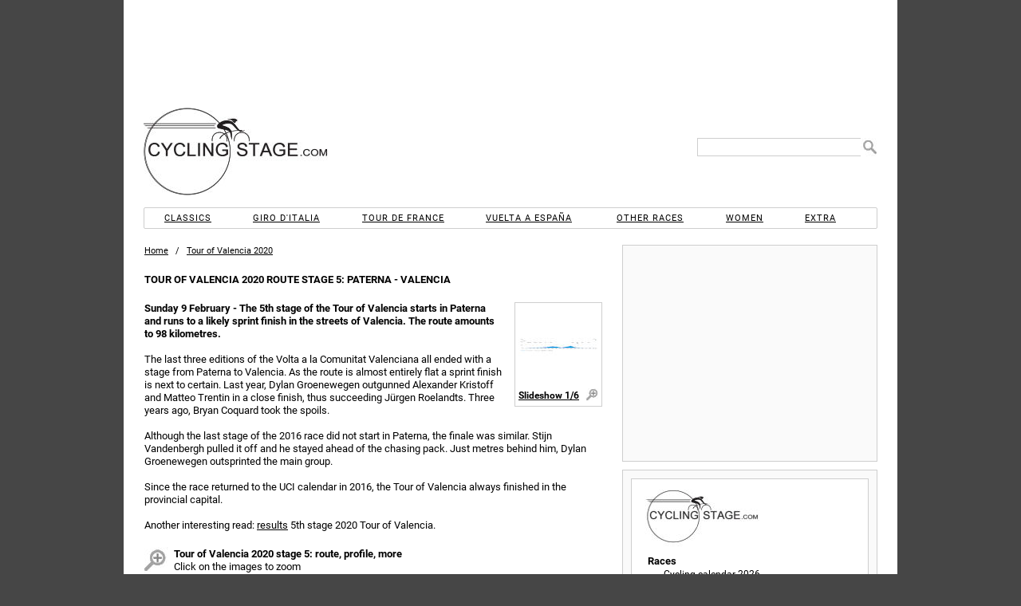

--- FILE ---
content_type: text/html; charset=UTF-8
request_url: https://www.cyclingstage.com/tour-of-valencia-2020/stage-5-route-vcv-2020/
body_size: 8497
content:
<!doctype html> <html lang="en"> <head> <script async src="//pagead2.googlesyndication.com/pagead/js/adsbygoogle.js"></script> <meta http-equiv="X-UA-Compatible" content="IE=edge"/> <meta name='dailymotion-domain-verification' content='dmvc0388gly81imlk'/> <meta property="fb:admins" content="538925975"/> <meta property="fb:app_id" content="1428099247403793"/> <meta charset="utf-8"/> <link rel="dns-prefetch" href="https://cdn.cyclingstage.com"/> <link rel="dns-prefetch" href="https://edgecastcdn.net"/> <link rel="dns-prefetch" href="https://fonts.gstatic.com"/> <link rel="dns-prefetch" href="https://www.google-analytics.com"/> <link rel="apple-touch-icon" href="https://cdn.cyclingstage.com/apple-touch-icon.png"/> <link rel="icon" type="image/ico" href="https://cdn.cyclingstage.com/images/favicon.ico"/> <meta name="viewport" content="width=device-width, initial-scale=1, maximum-scale=1, user-scalable=0"> <script src="https://cdn.cyclingstage.com/wp-content/themes/cycling2/scripts/scripts212.min.js?20231118"></script> <link rel="stylesheet" href="https://cdn.cyclingstage.com/wp-content/themes/cycling2/styles/main210.min.css?27" type="text/css" media="all"/> <meta name="robots" content="index, follow"/><link rel='canonical' href='https://www.cyclingstage.com/tour-of-valencia-2020/stage-5-route-vcv-2020/'/><link rel='alternate' hreflang='nl' href='https://www.cyclingstage.com/tour-of-valencia-2020/stage-5-route-vcv-2020/'/> <title>Tour of Valencia 2020 Route stage 5: Paterna - Valencia</title> <link rel="image_src" href="https://cdn.cyclingstage.com/images/tour-of-valencia/2020/stage-5-profile.jpg"> <meta property="og:site_name" content="Cyclingstage.com"/> <meta property="og:title" content="Tour of Valencia 2020 Route stage 5: Paterna - Valencia"/> <meta property="og:image" content="https://cdn.cyclingstage.com/images/tour-of-valencia/2020/stage-5-profile.jpg"/> <meta property="og:description" content="Sunday 9 February - The 5th stage of the Tour of Valencia starts in Paterna and runs to a likely sprint finish in the streets of Valencia. The route amounts"/> <meta name="description" content="Sunday 9 February - The 5th stage of the Tour of Valencia starts in Paterna and runs to a likely sprint finish in the streets of Valencia. The route amounts"/> <meta name="keywords" content="tour,valencia,2020,route,stage,5,paterna,vcv,"/> <meta name="twitter:card" content="summary"/> <meta name="twitter:site" content="@cyclingstage"/> <meta name="twitter:title" content="Tour of Valencia 2020 Route stage 5: Paterna - Valencia"/> <meta name="twitter:image" content="https://cdn.cyclingstage.com/images/tour-of-valencia/2020/stage-5-profile.jpg"/> <meta name="twitter:description" content="Sunday 9 February - The 5th stage of the Tour of Valencia starts in Paterna and runs to a likely sprint finish in the streets of Valencia. The route amounts"/></head> <body itemscope itemtype="http://schema.org/WebPage"> <meta itemprop="name" content="Tour of Valencia 2020 Route stage 5: Paterna - Valencia"/> <meta itemprop="headline" content="Sunday 9 February - The 5th stage of the Tour of Valencia starts in Paterna and runs to a likely sprint finish in the streets of Valencia. The route amounts"/> <meta itemprop="about" content="Tour of Valencia"/> <div id="wrapper"> <div id="header"> <div id="hamburger"></div> <div class="desktopad" id="CYCLINGSTAGE_728x90_ATF_Wrapper"> <div class="desktopad" id="CYCLINGSTAGE_728x90_ATF"></div> </div> <div id="header2"> <div> <div title="Home" class="home" id="header-logo"></div> <form id="header-search" method="get"> <input type="text" name="s" id="s"/> <input value=" " type="submit" id="header-search-submit"/> </form> <div class="mobilead" id='CYCLINGSTAGE_728x90_ATF'></div> </div> </div> <nav id="menu"> <ul> <li id="menu-classics">Classics</li> <li id="menu-giro">Giro d'Italia</li> <li id="menu-tour">Tour de France</li> <li id="menu-vuelta">Vuelta a España</li> <li id="menu-races">Other races</li> <li id="menu-women">Women</li> <li id="menu-extra">Extra</li> </ul> <div id="sub-menu-classics" class="menu-sub"> <div class="close">X</div> <ul class="cur"> <li class="top">2026</li> <li><a href="/omloop-het-nieuwsblad-2026/" title="Omloop Het Nieuwsblad 2026">Omloop Het Nieuwsblad</a></li> <li><a href="/kuurne-brussels-kuurne-2026/" title="Kuurne-Brussels-Kuurne 2026">Kuurne-Brussels-Kuurne</a></li> <li><a href="/strade-bianche-2026/" title="Strade Bianche 2026">Strade Bianche</a></li> <li><a href="/milan-san-remo-2026/" title="Milan San Remo 2026">Milan - San Remo</a></li> <li><a href="/e3-saxo-classic-2026/" title="E3 Saxo Classic 2026">E3 Saxo Classic</a></li> <li><a href="/in-flanders-fields-2026/" title="In Flanders Fields 2026">In Flanders Fields</a></li> <li><a href="/dwars-door-vlaanderen-2026/" title="Dwars door Vlaanderen 2026">Across Flanders</a></li> <li><a href="/tour-of-flanders-2026/" title="Tour of Flanders 2026">Tour of Flanders</a></li> <li><a href="/paris-roubaix-2026/" title="Paris-Roubaix 2026">Paris-Roubaix</a></li> <li><a href="/brabantse-pijl-2026/" title="Brabantse Pijl 2026">Brabantse Pijl</a></li> <li><a href="/amstel-gold-race-2026/" title="Amstel Gold Race 2026">Amstel Gold Race</a></li> <li><a href="/la-fleche-wallonne-2026/" title="La Flèche Wallonne 2026">La Flèche Wallonne</a></li> <li><a href="/liege-bastogne-liege-2026/" title="Liege-Bastogne-Liege 2026">Liège-Bastogne-Liège</a></li> <li class="link clasica-de-san-sebastian-2026" title="Clásica de San Sebastián 2026">Clásica de San Sebastián</li> <li class="link gp-quebec-2026" title="Grand Prix Cycliste de Québec 2026">Grand Prix de Québec</li> <li class="link gp-montreal-2026" title="Grand Prix Cycliste de Montréal 2026">Grand Prix de Montréal</li> <li class="link tour-of-lombardy-2026" title="Tour of Lombardy 2026">Tour of Lombardy</li> <li class="link paris-tours-2026" title="Paris-Tours 2026">Paris-Tours</li> </ul> <ul> <li class="top">2025</li> <li class="link omloop-het-nieuwsblad-2025" title="Omloop Het Nieuwsblad 2025">Omloop Het Nieuwsblad</li> <li class="link kuurne-brussels-kuurne-2025" title="Kuurne-Brussels-Kuurne 2025">Kuurne-Brussels-Kuurne</li> <li class="link strade-bianche-2025" title="Strade Bianche 2025">Strade Bianche</li> <li class="link milan-san-remo-2025" title="Milan San Remo 2025">Milan - San Remo</li> <li class="link e3-saxo-classic-2025" title="E3 Saxo Classic 2025">E3 Saxo Classic</li> <li class="link gent-wevelgem-2025" title="Gent-Wevelgem 2025">Gent - Wevelgem</li> <li class="link dwars-door-vlaanderen-2025" title="Dwars door Vlaanderen 2025">Across Flanders</li> <li class="link tour-of-flanders-2025" title="Tour of Flanders 2025">Tour of Flanders</li> <li class="link paris-roubaix-2025" title="Paris-Roubaix 2025">Paris-Roubaix</li> <li class="link brabantse-pijl-2025" title="Brabantse Pijl 2025">Brabantse Pijl</li> <li class="link amstel-gold-race-2025" title="Amstel Gold Race 2025">Amstel Gold Race</li> <li class="link la-fleche-wallonne-2025" title="La Flèche Wallonne 2025">La Flèche Wallonne</li> <li class="link liege-bastogne-liege-2025" title="Liege-Bastogne-Liege 2025">Liège-Bastogne-Liège</li> <li class="link clasica-de-san-sebastian-2025" title="Clásica de San Sebastián 2025">Clásica de San Sebastián</li> <li class="link gp-quebec-2025" title="Grand Prix Cycliste de Québec 2025">Grand Prix de Québec</li> <li class="link gp-montreal-2025" title="Grand Prix Cycliste de Montréal 2025">Grand Prix de Montréal</li> <li class="link tour-of-lombardy-2025" title="Tour of Lombardy 2025">Tour of Lombardy</li> <li class="link paris-tours-2025" title="Paris-Tours 2025">Paris-Tours</li> </ul> <ul> <li class="top">2024 &amp; before</li> <li class="link classics">Archives</li> </ul> </div> <div id="sub-menu-giro" class="menu-sub"> <div class="close">X</div> <ul> <li>2026</li> <li><a href="/giro-2026-route/" title="Giro d'Italia 2026 Route &amp; stages">Route &amp; stages</a></li> <li class="link giro-2026" title="Giro d'Italia 2026: Riders and teams">Riders</li> <li><a href="/giro-2026-favourites/" title="Giro d'Italia 2026: Favourites">Favourites</a></li> <li class="link giro-2026-kom-classification" title="Giro d'Italia 2026: KOM classifaction">KOM competition</li> <li class="link giro-2026-points-classification" title="Giro d'Italia 2026: Points classification">Points competition</li> <li class="link giro-2026-results" title="Giro d'Italia 2026: Results">Results</li> <li class="link giro-2026-gpx" title="Giro d'Italia 2026: GPX Files">GPX files</li> </ul> <ul> <li>2025</li> <li class="link giro-2025-route" title="Giro d'Italia 2025 Route &amp; stages"><b>Giro d'Italia 2025 </b>Route &amp; stages</li> <li class="link giro-2025-results" title="Giro d'Italia 2025: Results">Results</li> <li class="link giro-2025-kom-classification" title="Giro d'Italia 2025: KOM classifaction">KOM competition</li> <li class="link giro-2025-points-classification" title="Giro d'Italia 2025: Points classification">Points competition</li> <li class="link giro-2025" title="Giro d'Italia 2025: Riders and teams">Riders</li> </ul> <ul> <li>2027</li> <li class="link giro-2027-route" title="Giro d'Italia 2027: Route and stages">Route &amp; stages</li> <li>&nbsp;</li> <li class="extra">2024 &amp; before</li> <li class="link giro-archive" title="Giro Archive">Archives</li> </ul> </div> <div id="sub-menu-tour" class="menu-sub"> <div class="close">X</div> <ul class="cur"> <li>2026</li> <li><a href="/tour-de-france-2026-route/" title="Tour de France 2026: Route and stages">Route &amp; stages</a></li> <li class="link tour-de-france-2026" title="Tour de France 2026: Riders">Riders</li> <li><a href="/tour-de-france-2026-favourites/" title="Tour de France 2026: Favourites">Favourites</a></li> <li class="link tour-de-france-2026-kom-classification" title="Tour de France 2026: KOM classifaction">KOM competition</li> <li class="link tour-de-france-2026-points-classification" title="Tour de France 2026: Points classification">Points competition</li> <li class="link tour-de-france-2026-results" title="Tour de France 2026: Results">Results</li> <li class="link tour-de-france-2026-gpx" title="Tour de France 2026: GPX Files">GPX files</li> </ul> <ul> <li>2025</li> <li class="link tour-de-france-2025-route" title="Tour de France 2025 Route &amp; stages">Route &amp; stages</li> <li class="link tour-de-france-2025-results" title="Tour de France 2025: Results">Results</li> <li class="link tour-de-france-2025-kom-classification" title="Tour de France 2025: KOM classifaction">KOM competition</li> <li class="link tour-de-france-2025-points-classification" title="Tour de France 2025: Points classification">Points competition</li> <li class="link tour-de-france-2025" title="Tour de France 2025: Riders">Riders</li> <li class="link tour-de-france-2025-gpx" title="Tour de France 2025: GPX files">GPX files</li> </ul> <ul> <li>2027</li> <li class="link tour-de-france-2027-route" title="Tour de France 2027: Route and stages">Route &amp; stages</li> <li>&nbsp;</li> <li class="extra">2028</li> <li class="link tour-de-france-2028-route" title="Tour de France 2027: Route and stages">Route &amp; stages</li> <li>&nbsp;</li> <li class="extra">2024 &amp; before</li> <li class="link tour-de-france-archive" title="Tour de France Archive">Archives</li> </ul> </div> <div id="sub-menu-vuelta" class="menu-sub"> <div class="close">X</div> <ul class="cur"> <li>2026</li> <li><a href="/vuelta-2026-route/" title="Vuelta 2026 Route &amp; stages">Route &amp; stages</a></li> <li class="link vuelta-2026" title="Vuelta 2026: Riders">Riders</li> <li class="link vuelta-2026-favourites" title="Vuelta 2026: Favourites">Favourites</li> <li class="link vuelta-2026-kom-classification" title="Vuelta 2026: KOM classifaction">KOM competition</li> <li class="link vuelta-2026-points-classification" title="Vuelta 2026: Points classification">Points competition</li> <li class="link vuelta-2026-results" title="Vuelta 2026: Results">Results</li> <li class="link vuelta-2026-gpx" title="Vuelta 2026: GPX Files">GPX files</li> </ul> <ul> <li>2025</li> <li class="link vuelta-2025-route" title="Vuelta 2025 Route &amp; stages">Route &amp; stages</li> <li class="link vuelta-2025-results" title="Vuelta 2025: Results">Results</li> <li class="link vuelta-2025-kom-classification" title="Vuelta 2025: KOM classifaction">KOM competition</li> <li class="link vuelta-2025-points-classification" title="Vuelta 2025: Points classification">Points competition</li> <li class="link vuelta-2025" title="Vuelta 2025: Riders">Riders</li> </ul> <ul> <li>2027</li> <li class="link vuelta-2027-route" title="Vuelta 2027 Route &amp; stages">Route &amp; stages</li> <li>&nbsp;</li> <li class="extra">2024 &amp; before</li> <li class="link vuelta-archive" title="Vuelta Archive">Archives</li> </ul> </div> <div id="sub-menu-races" class="menu-sub"> <div class="close">X</div> <ul class="cur"> <li>2026</li> <li><a href="/tour-down-under-2026/" title="Tour Down Under 2026">Tour Down Under</a></li> <li><a href="/tour-of-valencia-2026" title="Tour of Valencia 2026">Tour of Valencia</a></li> <li><a href="/uae-tour-2026/" title="UAE Tour 2026">UAE Tour</a></li> <li><a href="/ruta-del-sol-2026/" title="Ruta del Sol 2026">Ruta del Sol</a></li> <li><a href="/volta-ao-algarve-2026/" title="Volta ao Algarve 2026">Volta ao Algarve</a></li> <li><a href="/paris-nice-2026/" title="Paris-Nice 2026">Paris - Nice</a></li> <li><a href="/tirreno-adriatico-2026/" title="Tirreno-Adriatico 2026">Tirreno - Adriatico</a></li> <li><a href="/volta-a-catalunya-2026/" title="Volta a Catalunya 2026">Volta a Catalunya</a></li> <li><a href="/tour-of-the-basque-country-2026/" title="Tour of the Basque Country 2026">Itzulia Basque Country</a></li> <li><a href="/o-gran-camino-2026/" title="O Gran Camiño 2026">O Gran Camiño</a></li> <li><a href="/tour-of-the-alps-2026/" title="Tour of the Alps 2026">Tour of the Alps</a></li> <li><a href="/tour-de-romandie-2026/" title="Tour de Romandie 2026">Tour de Romandie</a></li> <li><a href="/tour-auvergne-rhone-alpes-2026/" title="Tour Auvergne-Rhône-Alpes 2026">Tour Auvergne-Rhône-Alpes</a></li> <li class="link tour-de-suisse-2026" title="Tour de Suisse 2026">Tour de Suisse</li> <li class="link renewi-tour-2026" title="Renewi Tour 2026">Renewi Tour</li> <li class="link tour-of-britain-2026" title="Tour of Britain 2026">Tour of Britain</li> <li class="link world-championships-2026-canada" title="World Cycling Championships 2026, Canada">World Championships, Canada</li> </ul> <ul> <li>2025</li> <li class="link tour-down-under-2025" title="Tour Down Under 2025">Tour Down Under</li> <li class="link tour-of-valencia-2025" title="Tour of Valencia 2025">Tour of Valencia</li> <li class="link uae-tour-2025" title="UAE Tour 2025">UAE Tour</li> <li class="link ruta-del-sol-2025" title="Ruta del Sol 2025">Ruta del Sol</li> <li class="link volta-ao-algarve-2025" title="Volta ao Algarve 2025">Volta ao Algarve</li> <li class="link o-gran-camino-2025" title="O Gran Camiño 2025">O Gran Camiño</li> <li class="link paris-nice-2025" title="Paris-Nice 2025">Paris - Nice</li> <li class="link tirreno-adriatico-2025" title="Tirreno-Adriatico 2025">Tirreno - Adriatico</li> <li class="link volta-a-catalunya-2025" title="Volta a Catalunya 2025">Volta a Catalunya</li> <li class="link tour-of-the-basque-country-2025" title="Tour of the Basque Country 2025">Itzulia Basque Country</li> <li class="link tour-of-the-alps-2025" title="Tour of the Alps 2025">Tour of the Alps</li> <li class="link tour-de-romandie-2025" title="Tour de Romandie 2025">Tour de Romandie</li> <li class="link criterium-du-dauphine-2025" title="Criterium du Dauphine 2025">Critérium du Dauphiné</li> <li class="link tour-de-suisse-2025" title="Tour de Suisse 2025">Tour de Suisse</li> <li class="link renewi-tour-2025" title="Renewi Tour 2025">Renewi Tour</li> <li class="link tour-of-britain-2025" title="Tour of Britain 2025">Tour of Britain</li> <li class="link world-championships-2025-rwanda" title="World Cycling Championships 2025, Rwanda">World Championships, Rwanda</li> </ul> <ul> <li>2027</li> <li class="link world-championships-2027-france" title="World Cycling Championships 2027, France">World Championships, France</li> <li>&nbsp;</li> <li class="extra">2028</li> <li class="link summer-olympics-2028-cycling" title="Summer Olympics 2028, Los Angeles">Summer Olympics 2028, Los Angeles</li> <li class="link world-championships-2028-abu-dhabi" title="World Cycling Championships 2028, Abu Dhabi">World Championships, Abu Dhabi</li> <li>&nbsp;</li> <li class="extra">2024 &amp; before</li> <li class="link archive-other-races">Archives</li> </ul> </div> <div id="sub-menu-women" class="menu-sub"> <div class="close">X</div> <ul class="cur"> <li>2026</li> <li><a href="/strade-bianche-donne-2026/" title="Strade Bianche 2026 for women">Strade Bianche</a></li> <li><a href="/milan-san-remo-2026-women/" title="Milan San Remo 2026">Milan - San Remo</a></li> <li><a href="/in-flanders-fields-2026-women/" title="In Flanders Fields 2026 - women">In Flanders Fields</a></li> <li><a href="/tour-of-flanders-2026-women/" title="Tour of Flanders 2026 - women">Tour of Flanders</a></li> <li><a href="/paris-roubaix-femmes-2026/" title="Paris-Roubaix Femmes 2026">Paris - Roubaix</a></li> <li><a href="/amstel-gold-race-women-2026/" title="Amstel Gold Race 2026 Ladies Edition">Amstel Gold Race</a></li> <li class="link la-fleche-wallonne-femmes-2026" title="La Flèche Wallonne Femmes 2026">La Flèche Wallonne</li> <li class="link liege-bastogne-liege-femmes-2026" title="Liege-Bastogne-Liege Femmes 2026">Liège-Bastogne-Liège</li> <li class="link vuelta-femenina-2026" title="Vuelta Femenina 2026">Vuelta Femenina</li> <li class="link giro-women-2026" title="Giro d'Italia women 2026">Giro Women</li> <li class="link tour-de-france-femmes-2026" title="Tour de France Femmes 2026">Tour de France</li> <li class="link world-championships-2026-canada" title="World Cycling Championships 2026, Canada">World Championships, Canada</li> </ul> <ul> <li>2025</li> <li class="link strade-bianche-donne-2025" title="Strade Bianche 2025 for women">Strade Bianche</li> <li class="link milan-san-remo-2025-women" title="Milan San Remo 2025">Milan - San Remo</li> <li class="link gent-wevelgem-2025-women" title="Gent-Wevelgem 2025 - women">Gent - Wevelgem</li> <li class="link tour-of-flanders-2025-women" title="Tour of Flanders 2025 - women">Tour of Flanders</li> <li class="link paris-roubaix-femmes-2025" title="Paris-Roubaix Femmes 2025">Paris - Roubaix</li> <li class="link amstel-gold-race-women-2025" title="Amstel Gold Race 2025 Ladies Edition">Amstel Gold Race</li> <li class="link la-fleche-wallonne-femmes-2025" title="La Flèche Wallonne Femmes 2025">La Flèche Wallonne</li> <li class="link liege-bastogne-liege-femmes-2025" title="Liege-Bastogne-Liege Femmes 2025">Liège-Bastogne-Liège</li> <li class="link vuelta-femenina-2025" title="Vuelta Femenina 2025">Vuelta Femenina</li> <li class="link giro-women-2025" title="Giro d'Italia women 2025">Giro Women</li> <li class="link tour-de-france-femmes-2025" title="Tour de France Femmes 2025">Tour de France</li> <li class="link world-championships-2025-rwanda" title="World Cycling Championships 2025, Rwanda">World Championships, Rwanda</li> </ul> <ul> <li>2027</li> <li class="link tour-de-france-femmes-2027" title="Tour de France Femmes 2027">Tour de France</li> <li class="link world-championships-2027-france" title="World Cycling Championships 2027, France">World Championships, France</li> <li>&nbsp;</li> <li class="extra">2028</li> <li class="link summer-olympics-2028-cycling" title="Summer Olympics 2028, Los Angeles">Summer Olympics 2028, Los Angeles</li> <li class="link world-championships-2028-abu-dhabi" title="World Cycling Championships 2028, France">World Championships, Abu Dhabi</li> <li>&nbsp;</li> <li class="extra">2024 &amp; before</li> <li class="link archive-women">Archives</li> </ul> </div> <div id="sub-menu-extra" class="menu-sub"> <div class="close">X</div> <ul class="cur"> <li>Cyclingstage.com</li> <li class="contact" title="Contact u">Contact</li> <li class="home" title="Home">Home</li> <li class="link gpx-2025-pro-cycling-races" title="GPX Files 2025">GPX Files 2025</li> <li class="link gpx-2024-pro-cycling-races" title="GPX Files 2024">GPX Files 2024</li> <li class="link gpx-2023-pro-cycling-races" title="GPX Files 2023">GPX Files 2023</li> <li class="link gpx-2022-pro-cycling-races" title="GPX Files 2022">GPX Files 2022</li> <li class="link cyclingstage-com/privacy-statement">Privacy statement</li> <li class="link cyclingstage-com/cookie-policy" title="We use cookies, read why">Cookies</li> <li class="link cyclingstage-com/meet-the-team" title="Our team">Our team</li> </ul> </div> </nav> </div> <div id="content" itemscope itemtype="http://schema.org/Article"> <meta itemprop="image" content="https://cdn.cyclingstage.com/images/tour-of-valencia/2020/stage-5-profile.jpg"> <meta itemprop="datepublished" content="05-02-2020"/> <meta itemprop="datemodified" content="05-02-2020"/> <meta itemprop="commentCount" content="0"/> <meta itemprop="about" content="Tour of Valencia"/> <meta itemprop="author" content="cyclingstage.com"/> <meta itemprop="mainEntityOfPage" content="/tour-of-valencia-2020/stage-5-route-vcv-2020/"/> <div itemprop="publisher" itemscope itemtype="https://schema.org/Organization"> <div itemprop="logo" itemscope itemtype="https://schema.org/ImageObject"> <meta itemprop="url" content="https://cdn.cyclingstage.com/images/cyclingstage-logo.png"/> <meta itemprop="width" content="193"/> <meta itemprop="height" content="150"/> </div> <meta itemprop="name" content="Cyclingstage.com"/> </div> <div class="breadcrumb"> <span> <span class="home" title="'.$baseTitle.'"><b>'.$baseTitle.' </b>Home</span> </span>&nbsp; / &nbsp; <span itemscope itemtype="http://schema.org/BreadcrumbList"> <a href="/tour-of-valencia-2020/" itemprop="itemListElement" itemscope itemtype="http://schema.org/ListItem" title="Tour of Valencia 2020"> <span itemprop="name">Tour of Valencia 2020</span> <meta itemprop="position" content="1"/> </a> </span> </div> <h1 itemprop="name" title="Tour of Valencia 2020 Route stage 5: Paterna - Valencia">Tour of Valencia 2020 Route stage 5: Paterna - Valencia</h1><p><b itemprop="headline"><span itemscope itemtype="http://schema.org/ImageObject" class="cbimg"><meta itemprop="caption" content="Tour of Valencia 2020 stage 5"/><img itemprop="contentURL" height=100 alt="Tour of Valencia 2020 stage 5" class="alignleft" src="https://cdn.cyclingstage.com/images/tour-of-valencia/2020/stage-5-profile-100.jpg"/></span>Sunday 9 February - The 5th stage of the Tour of Valencia starts in Paterna and runs to a likely sprint finish in the streets of Valencia. The route amounts to 98 kilometres.</b></p> <article itemprop="articleBody"> <p>The last three editions of the Volta a la Comunitat Valenciana all ended with a stage from Paterna to Valencia. As the route is almost entirely flat a sprint finish is next to certain. Last year, Dylan Groenewegen outgunned Alexander Kristoff and Matteo Trentin in a close finish, thus succeeding Jürgen Roelandts. Three years ago, Bryan Coquard took the spoils.</p> <p>Although the last stage of the 2016 race did not start in Paterna, the finale was similar. Stijn Vandenbergh pulled it off and he stayed ahead of the chasing pack. Just metres behind him, Dylan Groenewegen outsprinted the main group.</p> <p>Since the race returned to the UCI calendar in 2016, the Tour of Valencia always finished in the provincial capital.</p> <p>Another interesting read: <a title="Tour of Valencia 2020: race report stage 5" href="https://www.cyclingstage.com/tour-of-valencia-2020/stage-5-results-vcv-2020/">results</a> 5th stage 2020 Tour of Valencia.</p> <div class="zoom"></div> <h2>Tour of Valencia 2020 stage 5: route, profile, more</h2> <p><span class='zoom2'>Click on the images to zoom</span></p> <div class="images3"><span> <a itemscope itemtype="http://schema.org/ImageObject" class="light" rel="nofollow" id="light1" title="Tour of Valencia 2020: profile 5th stage - source:vueltacv.com" data-cb="https://cdn.cyclingstage.com/images/tour-of-valencia/2020/stage-5-profile.jpg"><br/> <img decoding="async" itemprop="thumbnailUrl" alt="Tour of Valencia 2020: profile 5th stage - source:vueltacv.com" src="https://cdn.cyclingstage.com/images/tour-of-valencia/2020/stage-5-profile-100.jpg"/><meta itemprop="contentURL" content="https://cdn.cyclingstage.com/images/tour-of-valencia/2020/stage-5-profile.jpg"/><span itemprop="caption" title="Tour of Valencia 2020: profile 5th stage - source:vueltacv.com" class="title">profile</span></a></span><br/> <span> <a itemscope itemtype="http://schema.org/ImageObject" class="light" rel="nofollow" id="light2" title="Tour of Valencia 2020: route 5th stage - source:vueltacv.com" data-cb="https://cdn.cyclingstage.com/images/tour-of-valencia/2020/stage-5-route.jpg"><br/> <img decoding="async" itemprop="thumbnailUrl" alt="Tour of Valencia 2020: route 5th stage - source:vueltacv.com" src="https://cdn.cyclingstage.com/images/tour-of-valencia/2020/stage-5-route-100.jpg"/><meta itemprop="contentURL" content="https://cdn.cyclingstage.com/images/tour-of-valencia/2020/stage-5-route.jpg"/><span itemprop="caption" title="Tour of Valencia 2020: route 5th stage - source:vueltacv.com" class="title">route</span></a></span><br/> <span> <a itemscope itemtype="http://schema.org/ImageObject" class="light" rel="nofollow" id="light3" title="Tour of Valencia 2020: finale 5th stage - source:vueltacv.com" data-cb="https://cdn.cyclingstage.com/images/tour-of-valencia/2020/stage-5-finale.jpg"><br/> <img decoding="async" itemprop="thumbnailUrl" alt="Tour of Valencia 2020: finale 5th stage - source:vueltacv.com" src="https://cdn.cyclingstage.com/images/tour-of-valencia/2020/stage-5-finale-100.jpg"/><meta itemprop="contentURL" content="https://cdn.cyclingstage.com/images/tour-of-valencia/2020/stage-5-finale.jpg"/><span itemprop="caption" title="Tour of Valencia 2020: finale 5th stage - source:vueltacv.com" class="title">finale</span></a></span></div> <div class="images3"> <span> <a itemscope itemtype="http://schema.org/ImageObject" class="light" rel="nofollow" id="light4" title="Tour of Valencia: Instagram images" data-cb="/map-iframe.php?74&post=/instagram.php%3Ftag=%2523voltaalacomunitatvalenciana"><br/> <img decoding="async" itemprop="thumbnailUrl" alt="Tour of Valencia: Instagram images" src="https://cdn.cyclingstage.com/images/instagram.jpg?01"/><span itemprop="caption" title="Tour of Valencia: Instagram images" class="title">Instagram</span></a></span><br/> <span> <a itemscope itemtype="http://schema.org/ImageObject" class="light" rel="nofollow" id="light5" title="Tour of Valencia Tweets" data-cb="/twitter-iframe.php?20&post=/twitter.htm%3Fid=464766321427615745%26tag=VueltaCV"><br/> <img decoding="async" itemprop="thumbnailUrl" alt="Tour of Valencia Tweets" src="https://cdn.cyclingstage.com/images/twitter.jpg?01"/><span itemprop="caption" title="Tour of Valencia Tweets" class="title">Twitter</span></a></span><br/> <span> <a itemscope itemtype="http://schema.org/VideoObject" class="light" rel="nofollow" id="light6" title="Tour of Valencia Videos" data-cb="/map-iframe.php?74&post=/youtube.php%3Fplaylist=UUP1LN3ZucmV7ep4bNafclDA"><br/> <img decoding="async" itemprop="thumbnailUrl" alt="Tour of Valencia Videos" src="https://cdn.cyclingstage.com/images/youtube.jpg?02"/><br/> <meta itemprop="description" content="Tour of Valencia Videos"/><br/> <meta itemprop="name" content="Tour of Valencia Videos"/><br/> <meta itemprop="uploadDate" content="05-02-2020"/><span itemprop="caption" title="Tour of Valencia Videos" class="title">videos</span></a></span></div> <div class='nextprev'><div class='prev'><a title='Tour of Valencia: Stage 4' href='/tour-of-valencia-2020/stage-4-route-vcv-2020/'><b>Tour of Valencia </b>Stage 4</a></div><div class='next'><a title='Tour of Valencia: Route' href='/tour-of-valencia-2020/route-vcv-2020/'><b>Tour of Valencia </b>Route</a></div></div><pb-mcd class="desktopad" embed-id="39ce6c9c-21b6-4b36-8502-a24b00317981"></pb-mcd> </article> <div class="desktopad CYCLINGSTAGE_468x60_BTF" id="CYCLINGSTAGE_468x60_BTF"></div> <a id="react"></a> <div class="mobilead" id="CYCLINGSTAGE_300x600_BTF"></div> <div class="deskonly perform"><br/>Watch the highlights of recent races here:</div> <div class="perform"></div> <div class="item rel-article archive"><b>Related articles</b> <div itemscope itemtype="http://schema.org/Event"> <time itemprop="startDate" datetime="2020-02-05"></time> <meta itemprop="location" content="Spain"/> <meta itemprop="summary" content="Tour of Valencia 2020: Jakobsen outsprints Groenewegen, Pogacar seals GC win"/> <meta itemprop="description" content="Spain: Tour of Valencia 2020: Jakobsen outsprints Groenewegen, Pogacar seals GC win"/> <a title="Tour of Valencia 2020: Jakobsen outsprints Groenewegen, Pogacar seals GC win" itemprop="url" href="/tour-of-valencia-2020/stage-5-results-vcv-2020/"> <a title="Tour of Valencia 2020: Jakobsen outsprints Groenewegen, Pogacar seals GC win" itemprop="url" href="/tour-of-valencia-2020/stage-5-results-vcv-2020/"> <span itemprop="name">Jakobsen outsprints Groenewegen, Pogacar seals GC win</span> </a> <time itemprop="endDate" datetime="2020-02-09"></time> </div> <div itemscope itemtype="http://schema.org/Event"> <time itemprop="startDate" datetime="2020-02-05"></time> <meta itemprop="location" content="Spain"/> <meta itemprop="summary" content="Tour of Valencia 2020: The Route"/> <meta itemprop="description" content="Spain: Tour of Valencia 2020: The Route"/> <a title="Tour of Valencia 2020: The Route" itemprop="url" href="/tour-of-valencia-2020/route-vcv-2020/"> <meta itemprop="photo" content="https://cdn.cyclingstage.com/images/tour-of-valencia/2020/stage-4-profile-100.jpg"/> <a title="Tour of Valencia 2020: The Route" itemprop="url" href="/tour-of-valencia-2020/route-vcv-2020/"> <span itemprop="name">The Route</span> </a> <time itemprop="endDate" datetime="2020-02-09"></time> </div> <div itemscope itemtype="http://schema.org/Event"> <time itemprop="startDate" datetime="2020-02-05"></time> <meta itemprop="location" content="Spain"/> <meta itemprop="summary" content="Tour of Valencia 2020: Riders"/> <meta itemprop="description" content="Spain: Tour of Valencia 2020: Riders"/> <a title="Tour of Valencia 2020: Riders" itemprop="url" href="/tour-of-valencia-2020/riders-vcv-2020/"> <a title="Tour of Valencia 2020: Riders" itemprop="url" href="/tour-of-valencia-2020/riders-vcv-2020/"> <span itemprop="name">Riders</span> </a> <time itemprop="endDate" datetime="2020-02-09"></time> </div> <a title="Tour of Valencia 2020: Favourites" href="/tour-of-valencia-2020/favourites-vcv-2020/"> Favourites<b> - Tour of Valencia 2020 </b></a> <a title="Tour of Valencia 2020: Overview" href="/tour-of-valencia-2020/"> Overview<b> - Tour of Valencia 2020 </b></a> <a title="Tour of Valencia 2020: Pogacar wins Queen Stage to take back race lead" href="/tour-of-valencia-2020/stage-4-results-vcv-2020/"> Pogacar wins Queen Stage to take back race lead<b> - Tour of Valencia 2020 </b></a> <a title="Tour of Valencia 2020: Dylan Groenewegen again on stage 3, Jack Haig new leader" href="/tour-of-valencia-2020/stage-3-results-vcv-2020/"> Dylan Groenewegen again on stage 3, Jack Haig new leader<b> - Tour of Valencia 2020 </b></a> <a title="Tour of Valencia 2020: Pogacar wins uphill sprint to move into GC lead" href="/tour-of-valencia-2020/stage-2-results-vcv-2020/"> Pogacar wins uphill sprint to move into GC lead<b> - Tour of Valencia 2020 </b></a> <a title="Tour of Valencia 2020: Groenewegen sprints to GC lead on stage 1" href="/tour-of-valencia-2020/stage-1-results-vcv-2020/"> Groenewegen sprints to GC lead on stage 1<b> - Tour of Valencia 2020 </b></a> <a title="Tour of Valencia 2020 Route stage 1: Castellón - Villarreal" href="/tour-of-valencia-2020/stage-1-route-vcv-2020/"> Route stage 1: Castellón - Villarreal<b> - Tour of Valencia 2020 </b></a> <a title="Tour of Valencia 2020 Route stage 2: Torrent - Cullera" href="/tour-of-valencia-2020/stage-2-route-vcv-2020/"> Route stage 2: Torrent - Cullera<b> - Tour of Valencia 2020 </b></a> <a title="Tour of Valencia 2020 Route stage 3: Orihuela - Torrevieja" href="/tour-of-valencia-2020/stage-3-route-vcv-2020/"> Route stage 3: Orihuela - Torrevieja<b> - Tour of Valencia 2020 </b></a> <a title="Tour of Valencia 2020 Route stage 4: Calpe - Altea" href="/tour-of-valencia-2020/stage-4-route-vcv-2020/"> Route stage 4: Calpe - Altea<b> - Tour of Valencia 2020 </b></a><br/><b>More articles</b> <div title="Tour Down Under 2026: Watson claims first leader’s jersey with prologue victory" class="link tour-down-under-2026/prologue-results-tdu-2026">Tour Down Under 2026: Watson claims first leader’s jersey with prologue victory</div> <div title="Tour Down Under 2026 Route prologue: Adelaide" class="link tour-down-under-2026/prologue-route-tdu-2026">Tour Down Under 2026 Route prologue: Adelaide</div> <div title="Tour Down Under 2026: Riders" class="link tour-down-under-2026/riders-tdu-2026">Tour Down Under 2026: Riders</div> <div title="Tour Down Under 2026 Route stage 1: Tanunda - Tanunda" class="link tour-down-under-2026/stage-1-route-tdu-2026">Tour Down Under 2026 Route stage 1: Tanunda - Tanunda</div> <div title="Tour Down Under 2026 Route stage 2: Norwood - Uraidla" class="link tour-down-under-2026/stage-2-route-tdu-2026">Tour Down Under 2026 Route stage 2: Norwood - Uraidla</div> <div title="Tour Down Under 2026 Route stage 3: Henley Beach - Nairne" class="link tour-down-under-2026/stage-3-route-tdu-2026">Tour Down Under 2026 Route stage 3: Henley Beach - Nairne</div> <div title="Tour Down Under 2026 Route stage 4: Brighton - Willunga Hill" class="link tour-down-under-2026/stage-4-route-tdu-2026">Tour Down Under 2026 Route stage 4: Brighton - Willunga Hill</div> <div title="Tour Down Under 2026 Route stage 5: Stirling - Stirling" class="link tour-down-under-2026/stage-5-route-tdu-2026">Tour Down Under 2026 Route stage 5: Stirling - Stirling</div> <div title="Tour of Valencia 2026: Route" class="link tour-of-valencia-2026/route-vcv-2026">Tour of Valencia 2026: Route</div> <div title="Tour of Valencia 2026: Riders" class="link tour-of-valencia-2026/riders-vcv-2026">Tour of Valencia 2026: Riders</div> <div title="Cycling Calendar 2026" class="link uci/cycling-calendar-2026">Cycling Calendar 2026</div> <div title="Tour de France 2026: Route" class="link tour-de-france-2026-route/route-tdf-2026">Tour de France 2026: Route</div> <div title="Tour de France 2026 Route stage 1: Barcelona - Barcelona" class="link tour-de-france-2026-route/stage-1-tdf-2026">Tour de France 2026 Route stage 1: Barcelona - Barcelona</div> <div title="Tour de France 2026 Route stage 2: Tarragona - Barcelona" class="link tour-de-france-2026-route/stage-2-tdf-2026">Tour de France 2026 Route stage 2: Tarragona - Barcelona</div> <div title="Tour de France 2026 Route stage 3: Granollers - Les Angles" class="link tour-de-france-2026-route/stage-3-tdf-2026">Tour de France 2026 Route stage 3: Granollers - Les Angles</div> <div title="Tour de France 2026 Route stage 6: Pau - Gavarnie-Gèdre" class="link tour-de-france-2026-route/stage-6-tdf-2026">Tour de France 2026 Route stage 6: Pau - Gavarnie-Gèdre</div> <div title="Tour de France 2026 Route stage 10: Aurillac - Le Lioran" class="link tour-de-france-2026-route/stage-10-tdf-2026">Tour de France 2026 Route stage 10: Aurillac - Le Lioran</div> <div title="Tour de France 2026 Route stage 14: Mulhouse - Le Markstein" class="link tour-de-france-2026-route/stage-14-tdf-2026">Tour de France 2026 Route stage 14: Mulhouse - Le Markstein</div> <div title="Tour de France 2026 Route stage 15: Champagnole - Plateau de Solaison" class="link tour-de-france-2026-route/stage-15-tdf-2026">Tour de France 2026 Route stage 15: Champagnole - Plateau de Solaison</div> <div title="Tour de France 2026 Route stage 18: Voiron - Orcières-Merlette" class="link tour-de-france-2026-route/stage-18-tdf-2026">Tour de France 2026 Route stage 18: Voiron - Orcières-Merlette</div> <div title="Tour de France 2026 Route stage 19: Gap - Alpe d’Huez" class="link tour-de-france-2026-route/stage-19-tdf-2026">Tour de France 2026 Route stage 19: Gap - Alpe d’Huez</div> <div title="Tour de France 2026 Route stage 20: Bourg d'Oissans - Alpe d'Huez" class="link tour-de-france-2026-route/stage-20-tdf-2026">Tour de France 2026 Route stage 20: Bourg d'Oissans - Alpe d'Huez</div> <div title="Giro 2026: Route" class="link giro-2026/italy-route-2026">Giro 2026: Route</div> <div title="Giro 2026 Route stage 7: Formia - Blockhaus" class="link giro-2026-route/stage-7-italy-2026">Giro 2026 Route stage 7: Formia - Blockhaus</div> <div title="Giro 2026 Route stage 9: Cervia – Corno alle Scale" class="link giro-2026-route/stage-9-italy-2026">Giro 2026 Route stage 9: Cervia – Corno alle Scale</div> <div title="Giro 2026 Route stage 14: Aosta - Pila" class="link giro-2026-route/stage-14-italy-2026">Giro 2026 Route stage 14: Aosta - Pila</div> <div title="Giro 2026 Route stage 16: Bellinzona - Carì" class="link giro-2026-route/stage-16-italy-2026">Giro 2026 Route stage 16: Bellinzona - Carì</div> <div title="Giro 2026 Route stage 19: Feltre - Piani di Pezzè" class="link giro-2026-route/stage-19-italy-2026">Giro 2026 Route stage 19: Feltre - Piani di Pezzè</div> <div title="Giro 2026 Route stage 20: Gemona del Friuli - Piancavallo" class="link giro-2026-route/stage-20-italy-2026">Giro 2026 Route stage 20: Gemona del Friuli - Piancavallo</div> <div title="Vuelta 2026: Route" class="link vuelta-2026-route/spain-route-2026">Vuelta 2026: Route</div><br class="clear"/></div></div> ﻿<div id="right"> <div> <div class="desktopad" id="CYCLINGSTAGE_300x600_ATF"></div> </div> <div> <nav id="right-races"> <div class="logo-small"></div> <div id="menu-close">X</div> <ul> <li>Races</li> <li title="Cycling Calendar 2026" class="link uci/cycling-calendar-2026 sub">Cycling calendar 2026</li> <li class="link gpx-2026-pro-cycling-races sub" title="GPX Files 2026 cycling season">GPX Files 2026 season</li> <li>Tour Down Under 2026</li> <li class="link tour-down-under-2026 sub" title="Tour Down Under 2026 Overview">Race overview</li> <li class="link tour-down-under-2026/route-tdu-2026 sub" title="Tour Down Under 2026 Route">Route</li> <li class="link tour-down-under-2026/riders-tdu-2026 sub" title="Tour Down Under 2026 Riders">Riders</li> <li>Tour of Valencia 2026</li> <li class="link tour-of-valencia-2026 sub" title="Tour of Valencia 2026 Overview">Race overview</li> <li class="link tour-of-valencia-2026/route-vcv-2026 sub" title="Tour of Valencia 2026 Route">Route</li> <li class="link tour-of-valencia-2026/riders-vcv-2026 sub" title="Tour of Valencia 2026 Riders">Riders</li> <li>Giro d'Italia 2026</li> <li class="link giro-2026-route sub" title="Giro d'Italia 2026 Overview">Race overview</li> <li class="link giro-2026-route/italy-route-2026 sub" title="Giro d'Italia 2026 Route">Route</li> <li class="link giro-2026/italy-riders-2026 sub" title="Giro d'Italia 2026 Riders">Riders</li> <li class="link giro-2026-gpx sub" title="GPX Files 2026 Giro d'Italia">Giro GPX Files</li> <li>Tour de France 2026</li> <li class="link tour-de-france-2026-route sub" title="Tour de France 2026 Overview">Race overview</li> <li class="link tour-de-france-2026-route/route-tdf-2026 sub" title="Tour de France 2026 Route">Route</li> <li class="link tour-de-france-2026/riders-tdf-2026 sub" title="Tour de France 2026 Riders">Riders</li> <li class="link tour-de-france-2026-gpx sub" title="GPX Files 2026 Tour de France">Tour GPX Files</li> <li>Vuelta a España 2026</li> <li class="link vuelta-2026-route sub" title="Vuelta a España 2026 Overview">Race overview</li> <li class="link vuelta-2026-route/spain-route-2026 sub" title="Vuelta a España 2026 Route">Route</li> <li class="link vuelta-2026/spain-riders-2026 sub" title="Vuelta a España 2026 Riders">Riders</li> <li class="link vuelta-2026-gpx sub" title="GPX Files 2026 Vuelta a España">Vuelta GPX Files</li> </ul> </nav> </div> <div> <div class="desktopad" id="CYCLINGSTAGE_300x600_BTF"></div> </div> <div> <nav id="right-menu"> <div class="logo-small"></div> <ul> <li class="home">Home</li> </ul> </nav> </div> <div> <div class="desktopad" id="CYCLINGSTAGE_300x250_BTF"></div> </div> </div> <footer> <div class="desktopad" id="CYCLINGSTAGE_728x90_BTF"></div> <div id="footer-links"> <ul> <li>Classics 2026</li> <li class="link omloop-het-nieuwsblad-2026" title="Omloop Het Nieuwsblad 2026">Omloop Het Nieuwsblad</li> <li class="link kuurne-brussels-kuurne-2026" title="Kuurne-Brussels-Kuurne 2026">Kuurne-Brussels-Kuurne</li> <li class="link strade-bianche-2026" title="Strade Bianche 2026">Strade Bianche</li> <li class="link milan-san-remo-2026" title="Milan-San Remo 2026">Milan - San Remo</li> <li class="link e3-saxo-classic-2026" title="E3 Saxo Classic 2026">E3 Saxo Classic</li> <li class="link in-flanders-fields-2026" title="In Flanders Fields 2026">In Flanders Fields</li> <li class="link dwars-door-vlaanderen-2026" title="Dwars door Vlaanderen 2026">Dwars door Vlaanderen</li> <li class="link tour-of-flanders-2026" title="Tour of Flanders 2026">Tour of Flanders</li> <li class="link paris-roubaix-2026" title="Paris-Roubaix 2026">Paris-Roubaix</li> <li class="link brabantse-pijl-2026" title="Brabantse Pijl 2026">Brabantse Pijl</li> <li class="link amstel-gold-race-2026" title="Amstel Gold Race 2026">Amstel Gold Race</li> <li class="link la-fleche-wallonne-2026" title="La Flèche Wallonne 2026">La Flèche Wallonne</li> <li class="link liege-bastogne-liege-2026" title="Liege-Bastogne-Liege 2026">Liège-Bastogne-Liège</li> <li class="link clasica-de-san-sebastian-2026" title="Clásica de San Sebastián 2026">Clásica de San Sebastián</li> <li class="link gp-quebec-2026" title="Grand Prix Cycliste de Québec 2026">GP Québec</li> <li class="link gp-montreal-2026" title="Grand Prix Cycliste de Montréal 2026">GP Montréal</li> <li class="link tour-of-lombardy-2026" title="Tour of Lombardy 2026">Tour of Lombardy</li> <li class="link paris-tours-2026" title="Paris-Tours 2026">Paris-Tours</li> </ul> <ul> <li class="link giro-2026-route" title="Giro d'Italia 2026"><strong>Giro d'Italia 2026 </strong></li> <li class="link giro-2026-route" title="Giro d'Italia 2026">Route &amp; stages </li> <li class="link giro-2026" title="Giro d'Italia 2026: Riders and teams">Riders</li> <li class="link giro-2026-favourites" title="Giro d'Italia 2026: Favourites">Favourites</li> <li class="link giro-2026-results" title="Giro d'Italia 2026: Results">Results</li> <li class="link giro-2026-kom-classification" title="Giro d'Italia 2026: KOM classification">KOM classification</li> <li class="link giro-2026-points-classification" title="Giro d'Italia 2026: Points classification">Points classification</li> <li class="deskonly">&nbsp;</li> <li class="link giro-2025-route deskonly" title="Giro d'Italia 2025"><strong>Giro d'Italia 2025 </strong></li> <li class="link giro-2025-route deskonly" title="Giro d'Italia 2025: Route and stages">Route &amp; stages </li> <li class="link giro-2025 deskonly" title="Giro d'Italia 2025: Riders and teams">Riders</li> <li class="link giro-2025-results deskonly" title="Giro d'Italia 2025: Results">Results</li> <li class="link giro-2025-kom-classification deskonly" title="Giro d'Italia 2025: KOM classification">KOM classification</li> <li class="link giro-2025-points-classification deskonly" title="Giro d'Italia 2025: Points classification">Points classification</li> <li class="deskonly">&nbsp;</li> <li class="link giro-2027-route deskonly" title="Giro d'Italia 2027"><strong>Giro d'Italia 2027 </strong></li> <li class="link giro-2027-route deskonly" title="Giro d'Italia 2027: Route and stages">Route &amp; stages </li> </ul> <ul> <li class="link tour-de-france-2026-route" title="Tour de France 2026"><strong>Tour de France 2026 </strong></li> <li class="link tour-de-france-2026-route" title="Tour de France 2026 Route and stages">Route &amp; stages </li> <li class="link tour-de-france-2026" title="Tour de France 2026 Riders">Riders</li> <li class="link tour-de-france-2026-favourites" title="Tour de France 2026: Favourites">Favourites</li> <li class="link tour-de-france-2026-results" title="Tour de France 2026: Results">Results</li> <li class="link tour-de-france-2026-kom-classification" title="Tour de France 2026: KOM classification">KOM classification</li> <li class="link tour-de-france-2026-points-classification" title="Tour de France 2026: Points classification">Points classification</li> <li class="deskonly">&nbsp;</li> <li class="link tour-de-france-2025-route deskonly" title="Tour de France 2025"><strong>Tour de France 2025 </strong></li> <li class="link tour-de-france-2025-route deskonly" title="Tour de France 2025">Route &amp; stages </li> <li class="link tour-de-france-2025 deskonly" title="Tour de France 2025: Riders and teams">Riders</li> <li class="link tour-de-france-2025-results deskonly" title="Tour de France 2025: Results">Results</li> <li class="link tour-de-france-2025-kom-classification deskonly" title="Tour de France 2025: KOM classification">KOM classification</li> <li class="link tour-de-france-2025-points-classification deskonly" title="Tour de France 2025: Points classification">Points classification</li> <li class="deskonly">&nbsp;</li> <li class="link tour-de-france-2027-route deskonly" title="Tour de France 2027"><strong>Tour de France 2027 </strong></li> <li class="link tour-de-france-2027-route deskonly" title="Tour de France 2027: Route and stages">Route &amp; stages</li> </ul> <ul> <li class="link vuelta-2026-route" title="Vuelta a España 2026"><strong>Vuelta a España 2026</strong></li> <li class="link vuelta-2026-route" title="Vuelta a España 2026: Route and stages">Route &amp; stages</li> <li class="link vuelta-2026" title="Vuelta a España 2026: Riders and teams">Riders</li> <li class="link vuelta-2026-favourites" title="Vuelta a España 2026: Favourites">Favourites</li> <li class="link vuelta-2026-results" title="Vuelta a España 2026: Results">Results</li> <li class="link vuelta-2026-kom-classification" title="Vuelta a España 2026: KOM classification">KOM classification</li> <li class="link vuelta-2026-points-classification" title="Vuelta a España 2026: Points classification">Points classification</li> <li class="deskonly">&nbsp;</li> <li class="link vuelta-2025-route deskonly" title="Vuelta a España 2025: Route and stages"><strong>Vuelta a España 2025 </strong></li> <li class="link vuelta-2025-route deskonly" title="Vuelta a España 2025: Route and stages">Route &amp; stages </li> <li class="link vuelta-2025 deskonly" title="Vuelta a España 2025: Riders and teams">Riders</li> <li class="link vuelta-2025-results deskonly" title="Vuelta 2025: Results">Results</li> <li class="link vuelta-2025-kom-classification deskonly" title="Vuelta a España 2025: KOM classification">KOM classification</li> <li class="link vuelta-2025-points-classification deskonly" title="Vuelta a España 2025: Points classification">Points classification</li> <li class="deskonly">&nbsp;</li> <li class="link vuelta-2027-route deskonly" title="Vuelta a España 2027"><strong>Vuelta a España 2027</strong></li> <li class="link vuelta-2027-route deskonly" title="Vuelta a España 2027: Route and stages">Route &amp; stages</li> </ul> <ul> <li><b>Other races 2026</b></li> <li class="link tour-down-under-2026" title="Tour Down Under 2026">Tour of Valencia</li> <li class="link tour-of-valencia-2026" title="Tour of Valencia 2026">Tour of Valencia</li> <li class="link ruta-del-sol-2026" title="Ruta del Sol 2026">Ruta del Sol</li> <li class="link uae-tour-2026" title="UAE Tour 2026">UAE Tour</li> <li class="link paris-nice-2026" title="Paris-Nice 2026">Paris-Nice</li> <li class="link tirreno-adriatico-2026" title="Tirreno-Adriatico 2026">Tirreno-Adriatico</li> <li class="link volta-a-catalunya-2026" title="Volta a Catalunya 2026">Volta a Catalunya</li> <li class="link tour-of-the-basque-country-2026" title="Tour of the Basque Country 2026">Itzulia Basque Country</li> <li class="link o-gran-camino-2026" title="O Gran Camiño 2026">O Gran Camiño</li> <li class="link tour-of-the-alps-2026" title="Tour of the Alps 2026">Tour of the Alps</li> <li class="link tour-de-romandie-2026" title="Tour de Romandie 2026">Tour de Romandie</li> <li class="link tour-auvergne-rhone-alpes-2026" title="Tour Auvergne-Rhône-Alpes 2026">Tour Auvergne-Rhône-Alpes</li> <li class="link tour-de-suisse-2026" title="Tour de Suisse 2026">Tour de Suisse</li> <li class="link renewi-tour-2026" title="Renewi Tour 2026">Renewi Tour</li> <li class="link tour-of-britain-2026" title="Tour of Britain 2026">Tour of Britain</li> <li class="link world-championships-2026-canada" title="World Cycling Championships 2026">World Championships</li> </ul> <ul> <li>Women 2026 </li> <li class="link strade-bianche-donne-2026" title="Strade Bianche 2026 - women">Strade Bianche</li> <li class="link milan-san-remo-2026-women" title="Milan-San Remo 2026 - women">Milan-San Remo</li> <li class="link gent-wevelgem-2026-women" title="Gent-Wevelgem 2026 - women">Gent - Wevelgem</li> <li class="link tour-of-flanders-2026-women" title="Tour of Flanders 2026 - women">Tour of Flanders</li> <li class="link paris-roubaix-femmes-2026" title="Paris-Roubaix Femmes 2026">Paris-Roubaix</li> <li class="link amstel-gold-race-women-2026-women" title="Amstel Gold Race 2026 Ladies Edition">Amstel Gold Race</li> <li class="link la-fleche-wallonne-femmes-2026" title="La Flèche Wallonne 2026 - women">La Flèche Wallonne</li> <li class="link liege-bastogne-liege-femmes-2026" title="Liege-Bastogne-Liege 2026 - women">Liège-Bastogne-Liège</li> <li class="link vuelta-femenina-2026" title="Vuelta for women 2026">Vuelta</li> <li class="link giro-women-2026" title="Giro Women 2026">Giro</li> <li class="link tour-de-france-femmes-2026" title="Tour de France Femmes 2026">Tour de France</li> <li class="link world-championships-2026-canada" title="World Cycling Championships 2026">World Championships</li> </ul> </div> <div id="footer-links-2"> <span class="home" title="Homepage">Home</span> <span class="contact" title="Contact u">Contact</span> <span class="link cyclingstage-com/meet-the-team" title="Our team">Our team</span> <span class="link cyclingstage-com/privacy-statement">Privacy statement</span> <span class="link cyclingstage-com/cookie-policy" title="Contact us">Cookies</span> <span class="contact" title="Contact">Contact</span> </div> </footer> <br class="clear"/> <div class="desktopad" id="CYCLINGSTAGE_160x600_STICKY"></div> <div class="desktopad" id="CYCLINGSTAGE_160x600_STICKY_LEFT"></div> </div> </body> </html>